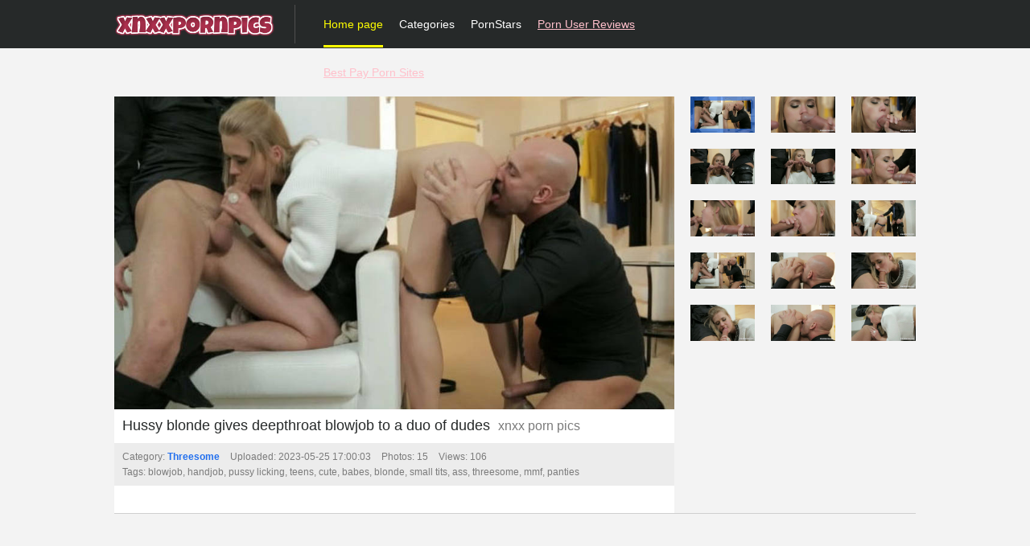

--- FILE ---
content_type: text/html; charset=UTF-8
request_url: https://xnxx-pornpics.com/threesome/2276857/hussy-blonde-gives-deepthroat-blowjob-to-a-duo-of-dudes.html
body_size: 4584
content:
<!DOCTYPE html>
<html class="no-js no-filter" data-window-width="width-1663"><!--<![endif]--><head>

<title>Hussy blonde gives deepthroat blowjob to a duo of dudes - xnxx porn pics</title>
<meta charset="utf-8">
<meta name="description" content="Cum thirsty blonde tries to get a portion of cum delicacy. She is hot tempered slut who knows for sure how to make you cum for a few seconds. - Free xnxx sex images">
<meta name="keywords" content="blowjob, handjob, pussy licking, teens, cute, babes, blonde, small tits, ass, threesome, mmf, panties, ,  porn star, porn, porn pics, xnxx porn pics, pornhub, xhamster, pictures, galleries, pics, xnxx, free, sex, sex image, xnxx porn, ">
<meta name="viewport" content="width=device-width, initial-scale=1.0, minimum-scale=1.0, maximum-scale=1.0, user-scalable=no">

<link rel="apple-touch-icon" sizes="180x180" href="/apple-touch-icon.png">
<link rel="icon" type="image/png" sizes="32x32" href="/favicon-32x32.png">
<link rel="icon" type="image/png" sizes="16x16" href="/favicon-16x16.png">
<link rel="manifest" href="/site.webmanifest">
<meta name="exoclick-site-verification" content="61a5198a7636521114dad3ef68530a05">
<!--<link rel="canonical" href="https://xnxx-pornpics.com/galleries/alison-tyler-gets-exposed-and-aroused-while-playing-with-her-pussy-12760.html">-->

<meta property="og:title" content="Hussy blonde gives deepthroat blowjob to a duo of dudes">
<meta property="og:description" content="Cum thirsty blonde tries to get a portion of cum delicacy. She is hot tempered slut who knows for sure how to make you cum for a few seconds.">
<meta property="og:type" content="website">
<meta property="og:site_name" content="Xnxx Porn Pics">
<meta property="og:url" content="https://xnxx-pornpics.com/threesome/2276857/hussy-blonde-gives-deepthroat-blowjob-to-a-duo-of-dudes.html">
<meta property="og:image" content="https://xhamsterpornpics.com/images/2276857.jpg">

<link rel="stylesheet" media="screen" href="/media/bootstrap.css">
<link rel="stylesheet" media="screen" href="/media/page.css?5">
<link rel="stylesheet" media="screen" href="/media/rwd.css">
<link rel="stylesheet" media="screen" href="/media/overwrite.css">
<link rel="stylesheet" media="print" href="/media/print.css">
<script type="text/javascript">var _basehttp = 'https://xnxx-pornpics.com';</script>
<script src="/media/jquery-1.11.1.min.js" type="2c31b102b45c7190aa97acbc-text/javascript"></script>
<script src="/media/jquery-ui.min.js" type="2c31b102b45c7190aa97acbc-text/javascript"></script>
<script src="/media/bootstrap.js" type="2c31b102b45c7190aa97acbc-text/javascript"></script>
<script src="/media/jquery.colorbox-min.js" type="2c31b102b45c7190aa97acbc-text/javascript"></script>
<script src="/media/spin.min.js" type="2c31b102b45c7190aa97acbc-text/javascript"></script>
<script src="/media/validate.js" type="2c31b102b45c7190aa97acbc-text/javascript"></script>
<script src="/media/jquery.touchSwipe.min.js" type="2c31b102b45c7190aa97acbc-text/javascript"></script>
<script src="/media/easing.js" type="2c31b102b45c7190aa97acbc-text/javascript"></script>
<script src="/media/doubleTap.js" type="2c31b102b45c7190aa97acbc-text/javascript"></script>
<script src="/media/jquery.pajinate.min.js" type="2c31b102b45c7190aa97acbc-text/javascript"></script>
<script src="/media/mbPagedGallery.js" type="2c31b102b45c7190aa97acbc-text/javascript"></script>
<script src="/media/functions.js" type="2c31b102b45c7190aa97acbc-text/javascript"></script>
<script src="/media/App.js" type="2c31b102b45c7190aa97acbc-text/javascript"></script>
<script src="/media/Popups.js" type="2c31b102b45c7190aa97acbc-text/javascript"></script>
<script src="/media/default.js" type="2c31b102b45c7190aa97acbc-text/javascript"></script>
<!--[if lt IE 9]>
            <script src="http://html5shiv.googlecode.com/svn/trunk/html5.js"></script>
            <script src="http://ie7-js.googlecode.com/svn/version/2.1(beta4)/IE8.js"></script>
            <script src="/media/modernizr.js"></script>
            <script src="/media/selectivizr-min.js"></script>
            <script src="/media/respond.js"></script>
        <![endif]-->
<script type="2c31b102b45c7190aa97acbc-text/javascript" src="https://cdn.ywxi.net/js/1.js" async></script>
<meta name="msvalidate.01" content="908826D60D8F15E30CD4A7CC4A26A6EF" />
<meta name="yandex-verification" content="41906db90095e090" />




</head>
<body>


<script type="application/javascript">
    pn_idzone = 4102682;
    pn_sleep_seconds = 0;
    pn_is_self_hosted = 1;
    pn_soft_ask = 0;
    pn_filename = "/worker.js";
</script>
<script type="application/javascript" src="https://js.wpnsrv.com/pn.php"></script>


<header id="main-header">
<div class="wrapper">
<div class="row">

<div class="logo-block col-pd pull-left">
<div class="inner-block">
<a href="https://xnxx-pornpics.com/" title="Porn Pics - XNXX"><img src="/media/xnxxpornpics.png" alt="XNXX Porn Pics" style="width:200px;"></a>
 </div>
</div>
<nav class="top-nav col-xs-8 col-md-11 col-xs-nobreak">
<button class="nav-opener" data-toggle="dropdown"><span class="btn-label"><img src="/img/rsz_daco_1916767.png" style="height:32px;"></span></button>
<div class="inner-block">
<ul class="item-list">
<li class="active"><a href="/">Home page</a></li>
<!--<li><a href="/">Top rated</a></li>
<li><a href="/">Most viewed</a></li>-->
<li><a href="/categorylist.html">Categories</a></li>
<li><a href="/pornstarslist.html">PornStars</a></li>
<li><a href="https://bioporno.com/review/" target="_sxf" style="text-decoration:underline;color:pink;">Porn User Reviews</a></li>
<li><a href="https://www.thesafeporn.com/list/top-pay-porn-sites/" target="_safef" style="text-decoration:underline;color:pink;">Best Pay Porn Sites</a></li>
<!--<li><a href="/">Pornstars</a></li>-->
</ul>
</div>
</nav>


</div>
</div>
</header>

	

<section id="main-content" class="" style="margin-top:13px;">
<div class="wrapper">
<div class="row">

<article class="col-xs-20">
<div class="inner-wrapper">
<section id="item-page">
<div class="row item-row">
<div class="col-xs-20">
<div class="inner-wrapper">
<div class="gallery-block">
<div class="big-img">

<span class="img-wrapper" data-gallery="image-wrapper">
<img src="https://xnxx-pornpics.com/pictures/r/k/J/m/R/v/6950417.jpg" alt="" id="galleryImage" data-gallery="image">
</span>
<div class="controls" data-gallery="controls">
<a href="#" data-gallery="prev" class="s-control prev" id="prev">prev</a>
<a href="#" data-gallery="next" class="s-control next" id="next">next</a>
</div>
</div>

<div class="aside-gal">

<div class="thumbs-group">
<div class="s-wrapper" data-gallery="wrapper">



<ul class="gal-th-list" data-gallery="thumbs">
			<li>
				<a href="https://xnxx-pornpics.com/pictures/r/k/J/m/R/v/6950417.jpg" class="image gallery-slideshow" title="Hussy blonde gives deepthroat blowjob to a duo of dudes - 1. ">
					<img src="https://xnxx-pornpics.com/pictures/r/k/J/m/R/v/6950417.jpg" alt="Hussy blonde gives deepthroat blowjob to a duo of dudes - 1. pic" loading="lazy">
					<span class="hover"></span>
				</a>
			</li>
		
			<li>
				<a href="https://xnxx-pornpics.com/pictures/r/k/J/m/R/v/6950419.jpg" class="image gallery-slideshow" title="Hussy blonde gives deepthroat blowjob to a duo of dudes - 2. ">
					<img src="https://xnxx-pornpics.com/pictures/r/k/J/m/R/v/6950419.jpg" alt="Hussy blonde gives deepthroat blowjob to a duo of dudes - 2. pic" loading="lazy">
					<span class="hover"></span>
				</a>
			</li>
		
			<li>
				<a href="https://xnxx-pornpics.com/pictures/r/k/J/m/R/v/6950421.jpg" class="image gallery-slideshow" title="Hussy blonde gives deepthroat blowjob to a duo of dudes - 3. ">
					<img src="https://xnxx-pornpics.com/pictures/r/k/J/m/R/v/6950421.jpg" alt="Hussy blonde gives deepthroat blowjob to a duo of dudes - 3. pic" loading="lazy">
					<span class="hover"></span>
				</a>
			</li>
		
			<li>
				<a href="https://xnxx-pornpics.com/pictures/r/k/J/m/R/v/6950423.jpg" class="image gallery-slideshow" title="Hussy blonde gives deepthroat blowjob to a duo of dudes - 4. ">
					<img src="https://xnxx-pornpics.com/pictures/r/k/J/m/R/v/6950423.jpg" alt="Hussy blonde gives deepthroat blowjob to a duo of dudes - 4. pic" loading="lazy">
					<span class="hover"></span>
				</a>
			</li>
		
			<li>
				<a href="https://xnxx-pornpics.com/pictures/r/k/J/m/R/v/6950425.jpg" class="image gallery-slideshow" title="Hussy blonde gives deepthroat blowjob to a duo of dudes - 5. ">
					<img src="https://xnxx-pornpics.com/pictures/r/k/J/m/R/v/6950425.jpg" alt="Hussy blonde gives deepthroat blowjob to a duo of dudes - 5. pic" loading="lazy">
					<span class="hover"></span>
				</a>
			</li>
		
			<li>
				<a href="https://xnxx-pornpics.com/pictures/r/k/J/m/R/v/6950427.jpg" class="image gallery-slideshow" title="Hussy blonde gives deepthroat blowjob to a duo of dudes - 6. ">
					<img src="https://xnxx-pornpics.com/pictures/r/k/J/m/R/v/6950427.jpg" alt="Hussy blonde gives deepthroat blowjob to a duo of dudes - 6. pic" loading="lazy">
					<span class="hover"></span>
				</a>
			</li>
		
			<li>
				<a href="https://xnxx-pornpics.com/pictures/r/k/J/m/R/v/6950429.jpg" class="image gallery-slideshow" title="Hussy blonde gives deepthroat blowjob to a duo of dudes - 7. ">
					<img src="https://xnxx-pornpics.com/pictures/r/k/J/m/R/v/6950429.jpg" alt="Hussy blonde gives deepthroat blowjob to a duo of dudes - 7. pic" loading="lazy">
					<span class="hover"></span>
				</a>
			</li>
		
			<li>
				<a href="https://xnxx-pornpics.com/pictures/r/k/J/m/R/v/6950431.jpg" class="image gallery-slideshow" title="Hussy blonde gives deepthroat blowjob to a duo of dudes - 8. ">
					<img src="https://xnxx-pornpics.com/pictures/r/k/J/m/R/v/6950431.jpg" alt="Hussy blonde gives deepthroat blowjob to a duo of dudes - 8. pic" loading="lazy">
					<span class="hover"></span>
				</a>
			</li>
		
			<li>
				<a href="https://xnxx-pornpics.com/pictures/r/k/J/m/R/v/6950433.jpg" class="image gallery-slideshow" title="Hussy blonde gives deepthroat blowjob to a duo of dudes - 9. ">
					<img src="https://xnxx-pornpics.com/pictures/r/k/J/m/R/v/6950433.jpg" alt="Hussy blonde gives deepthroat blowjob to a duo of dudes - 9. pic" loading="lazy">
					<span class="hover"></span>
				</a>
			</li>
		
			<li>
				<a href="https://xnxx-pornpics.com/pictures/r/k/J/m/R/v/6950435.jpg" class="image gallery-slideshow" title="Hussy blonde gives deepthroat blowjob to a duo of dudes - 10. ">
					<img src="https://xnxx-pornpics.com/pictures/r/k/J/m/R/v/6950435.jpg" alt="Hussy blonde gives deepthroat blowjob to a duo of dudes - 10. pic" loading="lazy">
					<span class="hover"></span>
				</a>
			</li>
		
			<li>
				<a href="https://xnxx-pornpics.com/pictures/r/k/J/m/R/v/6950437.jpg" class="image gallery-slideshow" title="Hussy blonde gives deepthroat blowjob to a duo of dudes - 11. ">
					<img src="https://xnxx-pornpics.com/pictures/r/k/J/m/R/v/6950437.jpg" alt="Hussy blonde gives deepthroat blowjob to a duo of dudes - 11. pic" loading="lazy">
					<span class="hover"></span>
				</a>
			</li>
		
			<li>
				<a href="https://xnxx-pornpics.com/pictures/r/k/J/m/R/v/6950439.jpg" class="image gallery-slideshow" title="Hussy blonde gives deepthroat blowjob to a duo of dudes - 12. ">
					<img src="https://xnxx-pornpics.com/pictures/r/k/J/m/R/v/6950439.jpg" alt="Hussy blonde gives deepthroat blowjob to a duo of dudes - 12. pic" loading="lazy">
					<span class="hover"></span>
				</a>
			</li>
		
			<li>
				<a href="https://xnxx-pornpics.com/pictures/r/k/J/m/R/v/6950441.jpg" class="image gallery-slideshow" title="Hussy blonde gives deepthroat blowjob to a duo of dudes - 13. ">
					<img src="https://xnxx-pornpics.com/pictures/r/k/J/m/R/v/6950441.jpg" alt="Hussy blonde gives deepthroat blowjob to a duo of dudes - 13. pic" loading="lazy">
					<span class="hover"></span>
				</a>
			</li>
		
			<li>
				<a href="https://xnxx-pornpics.com/pictures/r/k/J/m/R/v/6950443.jpg" class="image gallery-slideshow" title="Hussy blonde gives deepthroat blowjob to a duo of dudes - 14. ">
					<img src="https://xnxx-pornpics.com/pictures/r/k/J/m/R/v/6950443.jpg" alt="Hussy blonde gives deepthroat blowjob to a duo of dudes - 14. pic" loading="lazy">
					<span class="hover"></span>
				</a>
			</li>
		
			<li>
				<a href="https://xnxx-pornpics.com/pictures/r/k/J/m/R/v/6950445.jpg" class="image gallery-slideshow" title="Hussy blonde gives deepthroat blowjob to a duo of dudes - 15. ">
					<img src="https://xnxx-pornpics.com/pictures/r/k/J/m/R/v/6950445.jpg" alt="Hussy blonde gives deepthroat blowjob to a duo of dudes - 15. pic" loading="lazy">
					<span class="hover"></span>
				</a>
			</li>
		
</ul>



</div>
</div>
<div class="aside-banner">
</div>
</div>
</div>
<div class="item-main-info">
<div class="inner-block">
<h1 class="item-title" style='padding-right:10px;'>Hussy blonde gives deepthroat blowjob to a duo of dudes</h1> xnxx porn pics

</div>
</div>

<div class="under-item-desc">
<div class="inner-block">
	 
	 <ul class="stats-list">
		<li><label>Category:</label> <span class="desc"><b><a href='/category/threesome.html'>Threesome</a></b></span></li>
				<li><label>Uploaded:</label> <span class="desc">2023-05-25 17:00:03</span></li>
		<li><label>Photos:</label> <span class="desc">15</span></li>
		<li><label>Views:</label> <span class="desc">106</span></li>
	</ul>
	
	<ul class="stats-list" style="margin-top:5px;">
		<li><label>Tags:</label> <span class="desc">blowjob, handjob, pussy licking, teens, cute, babes, blonde, small tits, ass, threesome, mmf, panties</span></li>
	</ul>
	
 </div>
 
</div>
<div class="under-item-desc paysite-url">
<div class="inner-block">
<ul class="stats-list">
<li>


</li>
</ul>
</div>
</div>

</div>
</div>
</div>
</section>
<div class="row sep-row">
<div class="col-xs-20">
<div class="sep-line"></div>
</div>
</div>



<script type="2c31b102b45c7190aa97acbc-text/javascript">
    $(document).ready(function () {
        $('body').mbPagedGallery({
            pager: {
                itemsPerPage: 28            }
        });
    });
</script>
<section id="bottom-blocks">
<div class="row">
<div class="col-xs-20">
<ul class="item-list">
</ul>
</div>
</div>
</section>
</div>
</article>
</div>
</div>
</section>

<div style="padding: 50px 50px 0px 50px; ">

Porn pictures for free! Check out the many thousands of free porn pictures you can take for free by category. Every day there are more free porn pictures you have never seen before. Unique porn picture collection just for you! Bookmark this page! Thousands of free porn pictures in HD.

</div>

<div style="padding: 0px 50px 50px 50px; ">
<hr>
Best free porn sites:&nbsp; 
	
	<a href="https://porngull.com" target="_pgcom">free Porn videos</a>, &nbsp;&nbsp;
	<a href="https://xhamsterpornpics.com" target="_xhpp">Xhamster Porn Pics</a>, &nbsp;&nbsp;
	<a href="https://pornraven.com" target="_praven">Best porn links</a>, &nbsp;&nbsp;
	<a href="https://meshporn.com" target="_meshp">Mesh porn videos</a>, &nbsp;&nbsp;
	<a href="https://szexkepek.net/" target="_snet">Szex képek ingyen</a>, &nbsp;&nbsp;
	<a href="https://granny-pornpics.com/" target="_grannpics">Granny Porn Pics</a>, &nbsp;&nbsp;
	<a href="https://analszex.com/" target="_grannpics">Anál szex videók</a>, &nbsp;&nbsp;
	<a href="https://throatlust.com/pornstar/kate-truu/" target="_gthroatlustpics">Kate Truu Extreme Deepthroat</a>, &nbsp;&nbsp;
	<a href="https://matureporno.fr/" target="_grannasdasdpics">vidéos porno matures gratuit</a>, &nbsp;&nbsp;
	<a href="https://rapelust.com/movie/i-spit-on-your-grave-2/" target="_granascs">I Spit on Your Grave Rape Scenes</a>, &nbsp;&nbsp;
	<a href="https://szexlinkek.eu/" target="slinkeu">Legjobb szex linkek</a>, &nbsp;&nbsp;
	<a href="https://tini-porno.com/" target="tnpo">Tini pornó</a>, &nbsp;&nbsp;
	<a href="https://bigblackpornfever.net/" target="bbbf">Black cock porn</a>, &nbsp;&nbsp;
	<a href="https://www.indiegamemag.com/porn-games/" target="fbbf">IndieGameMag</a>, &nbsp;&nbsp;
	<a href="https://fkdpanda.com/" target="gbbf">FkdPanda</a>, &nbsp;&nbsp;
	<a href="https://xngay.com/" target="xga">xngay</a>, &nbsp;&nbsp;
	<a href="https://pornsoldiers.com/" target="pornsoldiers" >Free porn tube</a>, &nbsp;&nbsp;
	<a href="https://pornobilder1.de/" target="pb1de">Porno Bilder</a>, &nbsp;&nbsp;	
	<a href="https://lesbianup.com/" target="lesbianup" >Lesbian Tube</a>, &nbsp;&nbsp;	
	<a href="https://milfslesbian.com/" target="milfslesbian" >Milfs Lesbian</a>, &nbsp;&nbsp;	
	<a href="https://analtime.org/category/milf-anal/" target="analtime" >Milf anal</a>, &nbsp;&nbsp;	
	<a href="https://fotosesso.it/" target="_Foto sesso" >Foto sesso</a>, &nbsp;&nbsp;	
	<a href="https://xn--szrspunci-27a31h.hu/" target="_Foto sesso" >Szőrös punci szex</a>, &nbsp;&nbsp;	
	<a href="http://nudecelebrities.top/" target="nudecelebrities" >Nude Celebrities</a>, &nbsp;&nbsp;	
	<a href="https://hornyporn.online/" target="hornyporn" >Hornyporn</a>, &nbsp;&nbsp;	
	<a href="https://xn--tiniporn-23a.hu/" target="htinipornn" >Tini pornó</a>, &nbsp;&nbsp;	
	<a href="https://www.mypornhere.com/search/selena-green-vargas/" target="pornpic" >Selena Green Vargas</a>, &nbsp;&nbsp;	
	<a href="https://amateurporn.me/" target="milfzr" >Amateur Porn</a>, &nbsp;&nbsp;	
	<a href="https://one-piece-porn.com/" target="_oneppr" >one piece nami porn</a>, &nbsp;&nbsp;	
	<a href="https://thepornarea.com/categories/spanking/">thepornarea</a>, &nbsp;&nbsp;	
	<a href="https://bigtitsmodelsdirectory.com/"  target="_blank">Big Tits Models Directory</a>, &nbsp;&nbsp;
	<a href="https://xnx.cam/"  target="_blansssk">xnx</a>, &nbsp;&nbsp;
	<a href="https://shemaleporno.dk/"  target="_sssblank">Shemale porn</a>, &nbsp;&nbsp;
	<a href="https://lesbiancollective.com/squirting-lesbian-veronica-rodriguez-and-jojo-kiss/"  target="Lesbian">Lesbian Squirting</a>, &nbsp;&nbsp;
	<a href="https://xxxfilmek.hu/"  target="Lesbian">xxx porn</a>, &nbsp;&nbsp;
	<a href="https://babes34.com/"  target="d">Babes34.com</a>, &nbsp;&nbsp;
	<a href="https://porngifs.info/"  target="ddd">Porn Gifs</a>, &nbsp;&nbsp;
	
</div>



<footer>
<div class="wrapper">
<div class="row">
<div class="col-xs-20">
<div class="inner-block">
<ul class="item-list">
<li><a href="https://xnxx-pornpics.com/">xnxx-pornpics.com</a> &copy; COPYRIGHT</li>
<li><a href="http://www.parentalcontrolbar.org/" rel="nofollow">PARRENT CONTROL</a></li>
<li><a href="https://xnxx-pornpics.com/about.html" rel="nofollow">DMCA NOTICE</a></li>
<li><a href="https://xnxx-pornpics.com/about.html" rel="nofollow">TERMS OF USE</a> </li>
<li><a href="https://xnxx-pornpics.com/about.html" rel="nofollow">CONTACT</a> </li>
<li><a href="https://xnxx-pornpics.com/about.html" rel="nofollow">18 U.S.C. 2257 RECORD-KEEPING REQUIREMENTS COMPLIANCE STATEMENT</a></li>
</ul>
</div>
</div>
</div>
</div>
</footer>

<script src="/media/loader.js" data-cf-settings="2c31b102b45c7190aa97acbc-|49" defer=""></script>


	<!-- Global site tag (gtag.js) - Google Analytics -->
	<script async src="https://www.googletagmanager.com/gtag/js?id=UA-52604036-47"></script>
	<script>
	  window.dataLayer = window.dataLayer || [];
	  function gtag(){dataLayer.push(arguments);}
	  gtag('js', new Date());
	  gtag('config', 'UA-52604036-47');
	  gtag('config', 'UA-156464869-5');
	</script>
	
	
	<script data-cfasync="false" type="text/javascript" src="//gavnogeeygaika.com/aas/r45d/vki/1805234/tghr.js"></script>

<script defer src="https://static.cloudflareinsights.com/beacon.min.js/vcd15cbe7772f49c399c6a5babf22c1241717689176015" integrity="sha512-ZpsOmlRQV6y907TI0dKBHq9Md29nnaEIPlkf84rnaERnq6zvWvPUqr2ft8M1aS28oN72PdrCzSjY4U6VaAw1EQ==" data-cf-beacon='{"version":"2024.11.0","token":"71d17cb96bdc4698ba097dad89102846","r":1,"server_timing":{"name":{"cfCacheStatus":true,"cfEdge":true,"cfExtPri":true,"cfL4":true,"cfOrigin":true,"cfSpeedBrain":true},"location_startswith":null}}' crossorigin="anonymous"></script>
</body>
</html>

--- FILE ---
content_type: text/css
request_url: https://xnxx-pornpics.com/media/overwrite.css
body_size: -11
content:
.fa-link:before{
    content:"\f0c1"
}
.link-box *{
    border-radius:0!important;
    transition:all .2s ease 0s;
    box-sizing:border-box
}
.link-box{
    padding:15px 0
}
.link-box .contents{
    border:0 solid #d4d4d4;
    -webkit-border-radius:3px;
    -moz-border-radius:3px;
    border-radius:3px;
    background-color:#fff;
    -webkit-box-shadow:0 2px 4px rgba(60,60,60,0.1) -moz-box-shadow:0 2px 4px rgba(60,60,60,0.1);
    box-shadow:0 2px 4px rgba(60,60,60,.1);
    padding:15px 0
}
.link-box .contents:after{
    display:table;
    clear:both;
    content:""
}
.link-box ul{
    list-style:outside none none;
    margin:0;
    padding:0
}
.link-box ul li{
    display:block;
    text-align:center
}
.link-box ul li a{
    font-size:13px!important
}
.type2 a{
    color:#000
}
.type2 .link-box{
    border:1px solid #f4f4f4;
    background:transparent none repeat scroll 0 center
}
.link-box ul li a .fa{
    margin-right:5px
}


--- FILE ---
content_type: text/css
request_url: https://xnxx-pornpics.com/media/print.css
body_size: 45
content:
* { box-shadow: none; }

/*wylaczenie wyswietlania*/
header, nav, footer, .adv, .ndop { display: none; }

/*typografia*/
h1, h2, h3, h4, h5, h6, p, p * { font-family: "Times New Roman", Times, serif; color: black; background: none; text-shadow: none; }

h1, h2, h3 { page-break-after: avoid; }

p, h1, h2, h3 { orphans: 3; widows: 3; }

/*linki*/
a[href]:after { content: " (" attr(href) ")"; }

/*js linki*/
a[href^="javascript:"]:after, a[href^="#"]:after { content: ""; }

/*zdjecia/grafiki*/
img { max-width: 100%; }

/*tabelki*/
tr { page-break-inside: avoid; }

div.print { width: 100%; height: 100%; }


--- FILE ---
content_type: application/javascript
request_url: https://xnxx-pornpics.com/media/validate.js
body_size: 6708
content:
(function($){$.extend($.fn,{validate:function(options){if(!this.length){if(options&&options.debug&&window.console){console.warn("nothing selected, can't validate, returning nothing");}
return;}
var validator=$.data(this[0],'validator');if(validator){return validator;}
this.attr('novalidate','novalidate');validator=new $.validator(options,this[0]);$.data(this[0],'validator',validator);if(validator.settings.onsubmit){this.validateDelegate(":submit","click",function(ev){if(validator.settings.submitHandler){validator.submitButton=ev.target;}
if($(ev.target).hasClass('cancel')){validator.cancelSubmit=true;}});this.submit(function(event){if(validator.settings.debug){event.preventDefault();}
function handle(){var hidden;if(validator.settings.submitHandler){if(validator.submitButton){hidden=$("<input type='hidden'/>").attr("name",validator.submitButton.name).val(validator.submitButton.value).appendTo(validator.currentForm);}
validator.settings.submitHandler.call(validator,validator.currentForm,event);if(validator.submitButton){hidden.remove();}
return false;}
return true;}
if(validator.cancelSubmit){validator.cancelSubmit=false;return handle();}
if(validator.form()){if(validator.pendingRequest){validator.formSubmitted=true;return false;}
return handle();}else{validator.focusInvalid();return false;}});}
return validator;},valid:function(){if($(this[0]).is('form')){return this.validate().form();}else{var valid=true;var validator=$(this[0].form).validate();this.each(function(){valid&=validator.element(this);});return valid;}},removeAttrs:function(attributes){var result={},$element=this;$.each(attributes.split(/\s/),function(index,value){result[value]=$element.attr(value);$element.removeAttr(value);});return result;},rules:function(command,argument){var element=this[0];if(command){var settings=$.data(element.form,'validator').settings;var staticRules=settings.rules;var existingRules=$.validator.staticRules(element);switch(command){case "add":$.extend(existingRules,$.validator.normalizeRule(argument));staticRules[element.name]=existingRules;if(argument.messages){settings.messages[element.name]=$.extend(settings.messages[element.name],argument.messages);}
break;case "remove":if(!argument){delete staticRules[element.name];return existingRules;}
var filtered={};$.each(argument.split(/\s/),function(index,method){filtered[method]=existingRules[method];delete existingRules[method];});return filtered;}}
var data=$.validator.normalizeRules($.extend({},$.validator.metadataRules(element),$.validator.classRules(element),$.validator.attributeRules(element),$.validator.staticRules(element)),element);if(data.required){var param=data.required;delete data.required;data=$.extend({required:param},data);}
return data;}});$.extend($.expr[":"],{blank:function(a){return!$.trim(""+a.value);},filled:function(a){return!!$.trim(""+a.value);},unchecked:function(a){return!a.checked;}});$.validator=function(options,form){this.settings=$.extend(true,{},$.validator.defaults,options);this.currentForm=form;this.init();};$.validator.format=function(source,params){if(arguments.length===1){return function(){var args=$.makeArray(arguments);args.unshift(source);return $.validator.format.apply(this,args);};}
if(arguments.length>2&&params.constructor!==Array){params=$.makeArray(arguments).slice(1);}
if(params.constructor!==Array){params=[params];}
$.each(params,function(i,n){source=source.replace(new RegExp("\\{"+i+"\\}","g"),n);});return source;};$.extend($.validator,{defaults:{messages:{},groups:{},rules:{},errorClass:"text-form-red",validClass:"valid",errorElement:"span",focusInvalid:true,errorContainer:$([]),errorLabelContainer:$([]),onsubmit:true,ignore:":hidden",ignoreTitle:false,onfocusin:function(element,event){this.lastActive=element;if(this.settings.focusCleanup&&!this.blockFocusCleanup){if(this.settings.unhighlight){this.settings.unhighlight.call(this,element,this.settings.errorClass,this.settings.validClass);}
this.addWrapper(this.errorsFor(element)).hide();}},onfocusout:function(element,event){if(!this.checkable(element)&&(element.name in this.submitted||!this.optional(element))){this.element(element);}},onkeyup:function(element,event){if(event.which==9&&this.elementValue(element)===''){return;}else if(element.name in this.submitted||element===this.lastActive){this.element(element);}},onclick:function(element,event){if(element.name in this.submitted){this.element(element);}
else if(element.parentNode.name in this.submitted){this.element(element.parentNode);}},highlight:function(element,errorClass,validClass){if(element.type==='radio'){this.findByName(element.name).addClass(errorClass).removeClass(validClass);}else{$(element).parent().addClass('error').removeClass(validClass);}},unhighlight:function(element,errorClass,validClass){if(element.type==='radio'){this.findByName(element.name).removeClass(errorClass).parent().addClass(validClass);}else{$(element).removeClass(errorClass).parent().addClass(validClass);$(element).parent().removeClass('error').addClass(validClass);}}},setDefaults:function(settings){$.extend($.validator.defaults,settings);},messages:{required:"This field is required.",remote:"Please fix this field.",email:"Please enter a valid email address.",url:"Please enter a valid URL.",date:"Please enter a valid date.",dateISO:"Please enter a valid date (ISO).",number:"Please enter a valid number.",digits:"Please enter only digits.",creditcard:"Please enter a valid credit card number.",equalTo:"Please enter the same value again.",maxlength:$.validator.format("Please enter no more than {0} characters."),minlength:$.validator.format("Please enter at least {0} characters."),rangelength:$.validator.format("Please enter a value between {0} and {1} characters long."),range:$.validator.format("Please enter a value between {0} and {1}."),max:$.validator.format("Please enter a value less than or equal to {0}."),min:$.validator.format("Please enter a value greater than or equal to {0}.")},autoCreateRanges:false,prototype:{init:function(){this.labelContainer=$(this.settings.errorLabelContainer);this.errorContext=this.labelContainer.length&&this.labelContainer||$(this.currentForm);this.containers=$(this.settings.errorContainer).add(this.settings.errorLabelContainer);this.submitted={};this.valueCache={};this.pendingRequest=0;this.pending={};this.invalid={};this.reset();var groups=(this.groups={});$.each(this.settings.groups,function(key,value){$.each(value.split(/\s/),function(index,name){groups[name]=key;});});var rules=this.settings.rules;$.each(rules,function(key,value){rules[key]=$.validator.normalizeRule(value);});function delegate(event){var validator=$.data(this[0].form,"validator"),eventType="on"+event.type.replace(/^validate/,"");if(validator.settings[eventType]){validator.settings[eventType].call(validator,this[0],event);}}
$(this.currentForm).validateDelegate(":text, [type='password'], [type='file'], select, textarea, "+
"[type='number'], [type='search'] ,[type='tel'], [type='url'], "+
"[type='email'], [type='datetime'], [type='date'], [type='month'], "+
"[type='week'], [type='time'], [type='datetime-local'], "+
"[type='range'], [type='color'] ","focusin focusout keyup",delegate).validateDelegate("[type='radio'], [type='checkbox'], select, option","click",delegate);if(this.settings.invalidHandler){$(this.currentForm).bind("invalid-form.validate",this.settings.invalidHandler);}},form:function(){this.checkForm();$.extend(this.submitted,this.errorMap);this.invalid=$.extend({},this.errorMap);if(!this.valid()){$(this.currentForm).triggerHandler("invalid-form",[this]);}
this.showErrors();return this.valid();},checkForm:function(){this.prepareForm();for(var i=0,elements=(this.currentElements=this.elements());elements[i];i++){this.check(elements[i]);}
return this.valid();},element:function(element){element=this.validationTargetFor(this.clean(element));this.lastElement=element;this.prepareElement(element);this.currentElements=$(element);var result=this.check(element)!==false;if(result){delete this.invalid[element.name];}else{this.invalid[element.name]=true;}
if(!this.numberOfInvalids()){this.toHide=this.toHide.add(this.containers);}
this.showErrors();return result;},showErrors:function(errors){if(errors){$.extend(this.errorMap,errors);this.errorList=[];for(var name in errors){this.errorList.push({message:errors[name],element:this.findByName(name)[0]});}
this.successList=$.grep(this.successList,function(element){return!(element.name in errors);});}
if(this.settings.showErrors){this.settings.showErrors.call(this,this.errorMap,this.errorList);}else{this.defaultShowErrors();}},resetForm:function(){if($.fn.resetForm){$(this.currentForm).resetForm();}
this.submitted={};this.lastElement=null;this.prepareForm();this.hideErrors();this.elements().removeClass(this.settings.errorClass).removeData("previousValue");},numberOfInvalids:function(){return this.objectLength(this.invalid);},objectLength:function(obj){var count=0;for(var i in obj){count++;}
return count;},hideErrors:function(){this.addWrapper(this.toHide).hide();},valid:function(){return this.size()===0;},size:function(){return this.errorList.length;},focusInvalid:function(){if(this.settings.focusInvalid){try{$(this.findLastActive()||this.errorList.length&&this.errorList[0].element||[]).filter(":visible").focus().trigger("focusin");}catch(e){}}},findLastActive:function(){var lastActive=this.lastActive;return lastActive&&$.grep(this.errorList,function(n){return n.element.name===lastActive.name;}).length===1&&lastActive;},elements:function(){var validator=this,rulesCache={};return $(this.currentForm).find("input, select, textarea").not(":submit, :reset, :image, [disabled]").not(this.settings.ignore).filter(function(){if(!this.name&&validator.settings.debug&&window.console){console.error("%o has no name assigned",this);}
if(this.name in rulesCache||!validator.objectLength($(this).rules())){return false;}
rulesCache[this.name]=true;return true;});},clean:function(selector){return $(selector)[0];},errors:function(){var errorClass=this.settings.errorClass.replace(' ','.');return $(this.settings.errorElement+"."+errorClass,this.errorContext);},reset:function(){this.successList=[];this.errorList=[];this.errorMap={};this.toShow=$([]);this.toHide=$([]);this.currentElements=$([]);},prepareForm:function(){this.reset();this.toHide=this.errors().add(this.containers);},prepareElement:function(element){this.reset();this.toHide=this.errorsFor(element);},elementValue:function(element){var type=$(element).attr('type'),val=$(element).val();if(type==='radio'||type==='checkbox'){return $('input[name="'+$(element).attr('name')+'"]:checked').val();}
if(typeof val==='string'){return val.replace(/\r/g,"");}
return val;},check:function(element){element=this.validationTargetFor(this.clean(element));var rules=$(element).rules();var dependencyMismatch=false;var val=this.elementValue(element);var result;for(var method in rules){var rule={method:method,parameters:rules[method]};try{result=$.validator.methods[method].call(this,val,element,rule.parameters);if(result==="dependency-mismatch"){dependencyMismatch=true;continue;}
dependencyMismatch=false;if(result==="pending"){this.toHide=this.toHide.not(this.errorsFor(element));return;}
if(!result){this.formatAndAdd(element,rule);return false;}}catch(e){if(this.settings.debug&&window.console){console.log("exception occured when checking element "+element.id+", check the '"+rule.method+"' method",e);}
throw e;}}
if(dependencyMismatch){return;}
if(this.objectLength(rules)){this.successList.push(element);}
return true;},customMetaMessage:function(element,method){if(!$.metadata){return;}
var meta=this.settings.meta?$(element).metadata()[this.settings.meta]:$(element).metadata();return meta&&meta.messages&&meta.messages[method];},customDataMessage:function(element,method){return $(element).data('msg-'+method.toLowerCase())||(element.attributes&&$(element).attr('data-msg-'+method.toLowerCase()));},customMessage:function(name,method){var m=this.settings.messages[name];return m&&(m.constructor===String?m:m[method]);},findDefined:function(){for(var i=0;i<arguments.length;i++){if(arguments[i]!==undefined){return arguments[i];}}
return undefined;},defaultMessage:function(element,method){return this.findDefined(this.customMessage(element.name,method),this.customDataMessage(element,method),this.customMetaMessage(element,method),!this.settings.ignoreTitle&&element.title||undefined,$.validator.messages[method],"<strong>Warning: No message defined for "+element.name+"</strong>");},formatAndAdd:function(element,rule){var message=this.defaultMessage(element,rule.method),theregex=/\$?\{(\d+)\}/g;if(typeof message==="function"){message=message.call(this,rule.parameters,element);}else if(theregex.test(message)){message=$.validator.format(message.replace(theregex,'{$1}'),rule.parameters);}
this.errorList.push({message:message,element:element});this.errorMap[element.name]=message;this.submitted[element.name]=message;},addWrapper:function(toToggle){if(this.settings.wrapper){toToggle=toToggle.add(toToggle.parent(this.settings.wrapper));}
return toToggle;},defaultShowErrors:function(){var i,elements;for(i=0;this.errorList[i];i++){var error=this.errorList[i];if(this.settings.highlight){this.settings.highlight.call(this,error.element,this.settings.errorClass,this.settings.validClass);}
this.showLabel(error.element,error.message);}
if(this.errorList.length){this.toShow=this.toShow.add(this.containers);}
if(this.settings.success){for(i=0;this.successList[i];i++){this.showLabel(this.successList[i]);}}
if(this.settings.unhighlight){for(i=0,elements=this.validElements();elements[i];i++){this.settings.unhighlight.call(this,elements[i],this.settings.errorClass,this.settings.validClass);}}
this.toHide=this.toHide.not(this.toShow);this.hideErrors();this.addWrapper(this.toShow).show();},validElements:function(){return this.currentElements.not(this.invalidElements());},invalidElements:function(){return $(this.errorList).map(function(){return this.element;});},showLabel:function(element,message){var label=this.errorsFor(element);if(label.length){label.removeClass(this.settings.validClass).addClass(this.settings.errorClass);if(label.attr("generated")){label.html(message);}}else{label=$("<"+this.settings.errorElement+"/>").attr({"for":this.idOrName(element),generated:true}).addClass(this.settings.errorClass).html(message||"");if(this.settings.wrapper){label=label.hide().show().wrap("<"+this.settings.wrapper+"/>").parent();}
if(!this.labelContainer.append(label).length){if(this.settings.errorPlacement){this.settings.errorPlacement(label,$(element));}else{label.insertAfter(element);}}}
if(!message&&this.settings.success){label.text("");if(typeof this.settings.success==="string"){label.addClass(this.settings.success);}else{this.settings.success(label,element);}}
this.toShow=this.toShow.add(label);},errorsFor:function(element){var name=this.idOrName(element);return this.errors().filter(function(){return $(this).attr('for')===name;});},idOrName:function(element){return this.groups[element.name]||(this.checkable(element)?element.name:element.id||element.name);},validationTargetFor:function(element){if(this.checkable(element)){element=this.findByName(element.name).not(this.settings.ignore)[0];}
return element;},checkable:function(element){return(/radio|checkbox/i).test(element.type);},findByName:function(name){return $(this.currentForm).find('[name="'+name+'"]');},getLength:function(value,element){switch(element.nodeName.toLowerCase()){case 'select':return $("option:selected",element).length;case 'input':if(this.checkable(element)){return this.findByName(element.name).filter(':checked').length;}}
return value.length;},depend:function(param,element){return this.dependTypes[typeof param]?this.dependTypes[typeof param](param,element):true;},dependTypes:{"boolean":function(param,element){return param;},"string":function(param,element){return!!$(param,element.form).length;},"function":function(param,element){return param(element);}},optional:function(element){var val=this.elementValue(element);return!$.validator.methods.required.call(this,val,element)&&"dependency-mismatch";},startRequest:function(element){if(!this.pending[element.name]){this.pendingRequest++;this.pending[element.name]=true;}},stopRequest:function(element,valid){this.pendingRequest--;if(this.pendingRequest<0){this.pendingRequest=0;}
delete this.pending[element.name];if(valid&&this.pendingRequest===0&&this.formSubmitted&&this.form()){$(this.currentForm).submit();this.formSubmitted=false;}else if(!valid&&this.pendingRequest===0&&this.formSubmitted){$(this.currentForm).triggerHandler("invalid-form",[this]);this.formSubmitted=false;}},previousValue:function(element){return $.data(element,"previousValue")||$.data(element,"previousValue",{old:null,valid:true,message:this.defaultMessage(element,"remote")});}},classRuleSettings:{required:{required:true},email:{email:true},url:{url:true},date:{date:true},dateISO:{dateISO:true},number:{number:true},digits:{digits:true},creditcard:{creditcard:true}},addClassRules:function(className,rules){if(className.constructor===String){this.classRuleSettings[className]=rules;}else{$.extend(this.classRuleSettings,className);}},classRules:function(element){var rules={};var classes=$(element).attr('class');if(classes){$.each(classes.split(' '),function(){if(this in $.validator.classRuleSettings){$.extend(rules,$.validator.classRuleSettings[this]);}});}
return rules;},attributeRules:function(element){var rules={};var $element=$(element);for(var method in $.validator.methods){var value;if(method==='required'){value=$element.get(0).getAttribute(method);if(value===""){value=true;}
value=!!value;}else{value=$element.attr(method);}
if(value){rules[method]=value;}else if($element[0].getAttribute("type")===method){rules[method]=true;}}
if(rules.maxlength&&/-1|2147483647|524288/.test(rules.maxlength)){delete rules.maxlength;}
return rules;},metadataRules:function(element){if(!$.metadata){return{};}
var meta=$.data(element.form,'validator').settings.meta;return meta?$(element).metadata()[meta]:$(element).metadata();},staticRules:function(element){var rules={};var validator=$.data(element.form,'validator');if(validator.settings.rules){rules=$.validator.normalizeRule(validator.settings.rules[element.name])||{};}
return rules;},normalizeRules:function(rules,element){$.each(rules,function(prop,val){if(val===false){delete rules[prop];return;}
if(val.param||val.depends){var keepRule=true;switch(typeof val.depends){case "string":keepRule=!!$(val.depends,element.form).length;break;case "function":keepRule=val.depends.call(element,element);break;}
if(keepRule){rules[prop]=val.param!==undefined?val.param:true;}else{delete rules[prop];}}});$.each(rules,function(rule,parameter){rules[rule]=$.isFunction(parameter)?parameter(element):parameter;});$.each(['minlength','maxlength','min','max'],function(){if(rules[this]){rules[this]=Number(rules[this]);}});$.each(['rangelength','range'],function(){if(rules[this]){rules[this]=[Number(rules[this][0]),Number(rules[this][1])];}});if($.validator.autoCreateRanges){if(rules.min&&rules.max){rules.range=[rules.min,rules.max];delete rules.min;delete rules.max;}
if(rules.minlength&&rules.maxlength){rules.rangelength=[rules.minlength,rules.maxlength];delete rules.minlength;delete rules.maxlength;}}
if(rules.messages){delete rules.messages;}
return rules;},normalizeRule:function(data){if(typeof data==="string"){var transformed={};$.each(data.split(/\s/),function(){transformed[this]=true;});data=transformed;}
return data;},addMethod:function(name,method,message){$.validator.methods[name]=method;$.validator.messages[name]=message!==undefined?message:$.validator.messages[name];if(method.length<3){$.validator.addClassRules(name,$.validator.normalizeRule(name));}},methods:{required:function(value,element,param){if(!this.depend(param,element)){return "dependency-mismatch";}
if(element.nodeName.toLowerCase()==="select"){var val=$(element).val();return val&&val.length>0;}
if(this.checkable(element)){return this.getLength(value,element)>0;}
return $.trim(value).length>0;},remote:function(value,element,param){if(this.optional(element)){return "dependency-mismatch";}
var previous=this.previousValue(element);if(!this.settings.messages[element.name]){this.settings.messages[element.name]={};}
previous.originalMessage=this.settings.messages[element.name].remote;this.settings.messages[element.name].remote=previous.message;param=typeof param==="string"&&{url:param}||param;if(this.pending[element.name]){return "pending";}
if(previous.old===value){return previous.valid;}
previous.old=value;var validator=this;this.startRequest(element);var data={};data[element.name]=value;$.ajax($.extend(true,{url:param,mode:"abort",port:"validate"+element.name,dataType:"json",data:data,success:function(response){validator.settings.messages[element.name].remote=previous.originalMessage;var valid=response===true||response==="true";if(valid){var submitted=validator.formSubmitted;validator.prepareElement(element);validator.formSubmitted=submitted;validator.successList.push(element);delete validator.invalid[element.name];validator.showErrors();}else{var errors={};var message=response||validator.defaultMessage(element,"remote");errors[element.name]=previous.message=$.isFunction(message)?message(value):message;validator.invalid[element.name]=true;validator.showErrors(errors);}
previous.valid=valid;validator.stopRequest(element,valid);}},param));return "pending";},minlength:function(value,element,param){var length=$.isArray(value)?value.length:this.getLength($.trim(value),element);return this.optional(element)||length>=param;},maxlength:function(value,element,param){var length=$.isArray(value)?value.length:this.getLength($.trim(value),element);return this.optional(element)||length<=param;},rangelength:function(value,element,param){var length=$.isArray(value)?value.length:this.getLength($.trim(value),element);return this.optional(element)||(length>=param[0]&&length<=param[1]);},min:function(value,element,param){return this.optional(element)||value>=param;},max:function(value,element,param){return this.optional(element)||value<=param;},range:function(value,element,param){return this.optional(element)||(value>=param[0]&&value<=param[1]);},email:function(value,element){return this.optional(element)||/^((([a-z]|\d|[!#\$%&'\*\+\-\/=\?\^_`{\|}~]|[\u00A0-\uD7FF\uF900-\uFDCF\uFDF0-\uFFEF])+(\.([a-z]|\d|[!#\$%&'\*\+\-\/=\?\^_`{\|}~]|[\u00A0-\uD7FF\uF900-\uFDCF\uFDF0-\uFFEF])+)*)|((\x22)((((\x20|\x09)*(\x0d\x0a))?(\x20|\x09)+)?(([\x01-\x08\x0b\x0c\x0e-\x1f\x7f]|\x21|[\x23-\x5b]|[\x5d-\x7e]|[\u00A0-\uD7FF\uF900-\uFDCF\uFDF0-\uFFEF])|(\\([\x01-\x09\x0b\x0c\x0d-\x7f]|[\u00A0-\uD7FF\uF900-\uFDCF\uFDF0-\uFFEF]))))*(((\x20|\x09)*(\x0d\x0a))?(\x20|\x09)+)?(\x22)))@((([a-z]|\d|[\u00A0-\uD7FF\uF900-\uFDCF\uFDF0-\uFFEF])|(([a-z]|\d|[\u00A0-\uD7FF\uF900-\uFDCF\uFDF0-\uFFEF])([a-z]|\d|-|\.|_|~|[\u00A0-\uD7FF\uF900-\uFDCF\uFDF0-\uFFEF])*([a-z]|\d|[\u00A0-\uD7FF\uF900-\uFDCF\uFDF0-\uFFEF])))\.)+(([a-z]|[\u00A0-\uD7FF\uF900-\uFDCF\uFDF0-\uFFEF])|(([a-z]|[\u00A0-\uD7FF\uF900-\uFDCF\uFDF0-\uFFEF])([a-z]|\d|-|\.|_|~|[\u00A0-\uD7FF\uF900-\uFDCF\uFDF0-\uFFEF])*([a-z]|[\u00A0-\uD7FF\uF900-\uFDCF\uFDF0-\uFFEF])))$/i.test(value);},url:function(value,element){return this.optional(element)||/^(https?|ftp):\/\/(((([a-z]|\d|-|\.|_|~|[\u00A0-\uD7FF\uF900-\uFDCF\uFDF0-\uFFEF])|(%[\da-f]{2})|[!\$&'\(\)\*\+,;=]|:)*@)?(((\d|[1-9]\d|1\d\d|2[0-4]\d|25[0-5])\.(\d|[1-9]\d|1\d\d|2[0-4]\d|25[0-5])\.(\d|[1-9]\d|1\d\d|2[0-4]\d|25[0-5])\.(\d|[1-9]\d|1\d\d|2[0-4]\d|25[0-5]))|((([a-z]|\d|[\u00A0-\uD7FF\uF900-\uFDCF\uFDF0-\uFFEF])|(([a-z]|\d|[\u00A0-\uD7FF\uF900-\uFDCF\uFDF0-\uFFEF])([a-z]|\d|-|\.|_|~|[\u00A0-\uD7FF\uF900-\uFDCF\uFDF0-\uFFEF])*([a-z]|\d|[\u00A0-\uD7FF\uF900-\uFDCF\uFDF0-\uFFEF])))\.)+(([a-z]|[\u00A0-\uD7FF\uF900-\uFDCF\uFDF0-\uFFEF])|(([a-z]|[\u00A0-\uD7FF\uF900-\uFDCF\uFDF0-\uFFEF])([a-z]|\d|-|\.|_|~|[\u00A0-\uD7FF\uF900-\uFDCF\uFDF0-\uFFEF])*([a-z]|[\u00A0-\uD7FF\uF900-\uFDCF\uFDF0-\uFFEF])))\.?)(:\d*)?)(\/((([a-z]|\d|-|\.|_|~|[\u00A0-\uD7FF\uF900-\uFDCF\uFDF0-\uFFEF])|(%[\da-f]{2})|[!\$&'\(\)\*\+,;=]|:|@)+(\/(([a-z]|\d|-|\.|_|~|[\u00A0-\uD7FF\uF900-\uFDCF\uFDF0-\uFFEF])|(%[\da-f]{2})|[!\$&'\(\)\*\+,;=]|:|@)*)*)?)?(\?((([a-z]|\d|-|\.|_|~|[\u00A0-\uD7FF\uF900-\uFDCF\uFDF0-\uFFEF])|(%[\da-f]{2})|[!\$&'\(\)\*\+,;=]|:|@)|[\uE000-\uF8FF]|\/|\?)*)?(\#((([a-z]|\d|-|\.|_|~|[\u00A0-\uD7FF\uF900-\uFDCF\uFDF0-\uFFEF])|(%[\da-f]{2})|[!\$&'\(\)\*\+,;=]|:|@)|\/|\?)*)?$/i.test(value);},date:function(value,element){return this.optional(element)||!/Invalid|NaN/.test(new Date(value));},dateISO:function(value,element){return this.optional(element)||/^\d{4}[\/\-]\d{1,2}[\/\-]\d{1,2}$/.test(value);},number:function(value,element){return this.optional(element)||/^-?(?:\d+|\d{1,3}(?:,\d{3})+)?(?:\.\d+)?$/.test(value);},digits:function(value,element){return this.optional(element)||/^\d+$/.test(value);},creditcard:function(value,element){if(this.optional(element)){return "dependency-mismatch";}
if(/[^0-9 \-]+/.test(value)){return false;}
var nCheck=0,nDigit=0,bEven=false;value=value.replace(/\D/g,"");for(var n=value.length-1;n>=0;n--){var cDigit=value.charAt(n);nDigit=parseInt(cDigit,10);if(bEven){if((nDigit*=2)>9){nDigit-=9;}}
nCheck+=nDigit;bEven=!bEven;}
return(nCheck%10)===0;},equalTo:function(value,element,param){var target=$(param);if(this.settings.onfocusout){target.unbind(".validate-equalTo").bind("blur.validate-equalTo",function(){$(element).valid();});}
return value===target.val();}}});$.format=$.validator.format;}(jQuery));(function($){var pendingRequests={};if($.ajaxPrefilter){$.ajaxPrefilter(function(settings,_,xhr){var port=settings.port;if(settings.mode==="abort"){if(pendingRequests[port]){pendingRequests[port].abort();}
pendingRequests[port]=xhr;}});}else{var ajax=$.ajax;$.ajax=function(settings){var mode=("mode"in settings?settings:$.ajaxSettings).mode,port=("port"in settings?settings:$.ajaxSettings).port;if(mode==="abort"){if(pendingRequests[port]){pendingRequests[port].abort();}
return(pendingRequests[port]=ajax.apply(this,arguments));}
return ajax.apply(this,arguments);};}}(jQuery));(function($){if(!jQuery.event.special.focusin&&!jQuery.event.special.focusout&&document.addEventListener){$.each({focus:'focusin',blur:'focusout'},function(original,fix){$.event.special[fix]={setup:function(){this.addEventListener(original,handler,true);},teardown:function(){this.removeEventListener(original,handler,true);},handler:function(e){var args=arguments;args[0]=$.event.fix(e);args[0].type=fix;return $.event.handle.apply(this,args);}};function handler(e){e=$.event.fix(e);e.type=fix;return $.event.handle.call(this,e);}});}
$.extend($.fn,{validateDelegate:function(delegate,type,handler){return this.bind(type,function(event){var target=$(event.target);if(target.is(delegate)){return handler.apply(target,arguments);}});}});}(jQuery));

--- FILE ---
content_type: application/javascript
request_url: https://xnxx-pornpics.com/media/App.js
body_size: 4359
content:
var settings=$.extend(settings,{});(function($){$.unserialize=function(serializedString){var str=decodeURI(serializedString);var pairs=str.split('&');var obj={},p,idx,val;for(var i=0,n=pairs.length;i<n;i++){p=pairs[i].split('=');idx=p[0];if(idx.indexOf("[]")==(idx.length-2)){var ind=idx.substring(0,idx.length-2)
if(obj[ind]===undefined){obj[ind]=[];}
obj[ind].push(p[1]);}
else{obj[idx]=p[1];}}
return obj;};})(jQuery);var App={_spin_settings:{lines:20,length:5,width:2,radius:10,corners:1,rotate:0,direction:1,color:'#fff',speed:4,trail:100,shadow:true,hwaccel:true,className:'spinner',zIndex:2e9,top:0,left:0,},init:function(){App.processDependencySelect();$(document).on('ajaxComplete',function(){App.processDependencySelect();});},isVisible:function(partial){var $t=$(this),$w=$(window),viewTop=$w.scrollTop(),viewBottom=viewTop+$w.height(),_top=$t.offset().top,_bottom=_top+$t.height(),compareTop=partial===true?_bottom:_top,compareBottom=partial===true?_top:_bottom;return((compareBottom<=viewBottom)&&(compareTop>=viewTop));},removeClassRegex:function(regex){return $(this).removeClass(function(index,classes){return classes.split(/\s+/).filter(function(c){return regex.test(c);}).join(' ');});},processDependencySelect:function(){var options,context,selected,child,settings,timeout;$('select[data-dependency]:not(".dependency-processed")').addClass('dependency-processed').on('change',function(e){e.stopPropagation();clearTimeout(timeout);context=$(this);timeout=setTimeout(function(){if(context.attr('data-child')===undefined){console.log('Dependency select: Child item is not defined!');return;}
if(context.attr('data-url')===undefined){console.log('Dependency select: URL not defined!');return;}
child=$(context.attr('data-child'));selected=context.find('option:selected').val();settings=$.parseJSON(context.attr('data-dependency'));settings['selected']=context.val();if(context.attr('data-parent')!==undefined){settings['optional_parent']={name:$(context.attr('data-parent')).attr('name'),value:$(context.attr('data-parent')).val()};}
$.ajax({url:context.attr('data-url'),type:'POST',cache:false,async:true,dataType:'json',data:settings,beforeSend:function(){if(child.hasClass('uniformed')&&$.uniform){child.parents('div.selector').css('opacity','0.5');}},success:function(data){if(data.length===0){child.empty().append('<option value="">- select -</option>');}else{options='';child.empty();for(var i in data){options+='<option value="'+i+'">'+data[i]+'</option>';}
child.append(options);}
if(child.attr('data-selected')!==undefined&&child.attr('data-selected').length>0){child.find('option[value="'+child.attr('data-selected')+'"]').prop('selected',true);}else{child.find('option:first').prop('selected',true);}
if(child.hasClass('uniformed')&&$.uniform){$.uniform.update();child.parents('div.selector').css('opacity','1');child.trigger('change').removeAttr('data-selected');}else{child.trigger('change').removeAttr('data-selected').css('opacity','1');}}});},200);});$(window).load(function(){$('select[data-dependency][data-selected]:not([data-parent])').each(function(){if($(this).attr('data-selected').length>0&&$(this).find('option[value="'+$(this).attr('data-selected')+'"]').length>0){$(this).find('option[value="'+$(this).attr('data-selected')+'"]').prop('selected',true);$(this).trigger('change');}});});},ffUpload:function(element,options){var opts=$.extend({multiple:false,validate_ext:false,widget_text:'Upload',extensions:['.doc','.docx','.xls','.xlsx','.ppt','.pptx','.pdf','.jpg','.psd','.ai','.png','.ods','.odt','.zip','.rar','.gz']},options);var validateFileType=function(input){if(input.attr('type')==="file"){var filename=input.val();if(filename.length>0){var extValid=false;for(var j=0;j<opts.extensions.length;j++){var ext=opts.extensions[j];if(filename.substr(filename.length-ext.length,ext.length).toLowerCase()===ext.toLowerCase()){extValid=true;break;}}
if(!extValid){alert('Sorry, '+filename.substr(filename.lastIndexOf('\\')+1)+' is invalid, allowed file types are: '+opts.extensions.join(', ')+'.');return false;}}}
return true;};$(element).addClass('ff-processed').each(function(){var destroy='';if(!$(this).parent().find('.ff-destroy').length){destroy='<em class="ff-destroy">Problems? Try this</em>';}
$(this).after('<div class="ff-widget"><i class="icon"></i><span>'+opts.widget_text+' ('+opts.extensions.join(', ').toUpperCase().replace(/\./gi,'')+')</span></div><i class="clean"></i>'+destroy);var context=$(this).next('.ff-widget');$(document).on('click','i.clean',function(){$(this).siblings('input[type="file"]').val('').trigger('change');});context.on('click',function(){$(this).prev('input[type="file"]').click();});$(this).on('change',function(){if(opts.validate_ext){if(validateFileType($(this))===false){return;}}
if($(this).val()){context.addClass('attached').next('i').addClass('attached');context.find('span').html($(this).val().substr($(this).val().lastIndexOf('\\')+1));}else{context.removeClass('attached').next('i').removeClass('attached');context.find('span').html('Upload');}
context.find('span').html('1 file attached');if(opts.multiple){$(this).next().next().after(element);element.ffUpload(element,opts);}});});$(document).on('click','.ff-destroy',function(){var el=$(this).parents().find('input[type=file]');if(el.hasClass('ff-processed')){el.removeClass('ff-processed').css({'opacity':1,'visibility':'visible'}).next('.ff-widget').remove();el.next('i.clean').remove();el.parents().find('.ff-destroy').remove();}});},mbContentLoader:function(options){var opts=$.extend({tabsContainer:null,itemsContainer:'.results',carouselHeight:null,itemHeight:null,resultsItem:'.item',pagerQty:3,messageContainer:'.carousel-message',scrollUp:'.scroll-up',scrollDown:'.scroll-down',scrollSpeed:500,autoload:true,ajaxMethod:'POST',ajaxUrl:null,formReference:null,preloaderStyle:'wheel',appendNext:false,splitResults:null,infiniteScroll:false,siblings:null,exclude_indexes:false,itemsInRow:1,totals:null,spinnerSettings:null,mousewheel:false,mousewheelRevert:false},options);$(this).each(function(){var $that=$(this);var $preloaded,$continue=true,type='class',indexes;var $tabs=$that.find(opts.tabsContainer);var spinnerOpts={lines:20,length:4,width:1,radius:12,corners:1,rotate:0,color:"#000",speed:2,trail:50,shadow:false,hwaccel:true,className:"spinner",zIndex:2e9,top:"auto",left:"auto"};var spinnerEnabled=false;if($.fn.spin&&opts.preloaderStyle==='spinner'){spinnerEnabled=true;if(opts.spinnerSettings!==null){spinnerOpts=opts.spinnerSettings;}
if($that.find('.ajax-loader').css('color')!="rgba(0, 0, 0, 0)"){spinnerOpts.color=$that.find('.ajax-loader').css('color');}}
if($that.find(opts.scrollUp).length===0){$that.find(opts.itemsContainer).before('<span class="scroll-up" style="display:none;"></span>');$that.find(opts.itemsContainer).after('<span class="scroll-down" style="display:none;"></span>');var $scrollUp=$that.find('.scroll-up');var $scrollDown=$that.find('.scroll-down');}else{var $scrollUp=$that.find(opts.scrollUp);var $scrollDown=$that.find(opts.scrollDown);}
var $results;if($that.find(opts.itemsContainer).length){$results=$that.find(opts.itemsContainer);}else{$that.append('<div class="results"></div>');opts.itemsContainer='.results';$results=$that.find(opts.itemsContainer);}
var contents,post,currentTarget,currentPost,currentOffset,newItems;var customUrl=(opts.formReference&&$(opts.formReference).attr('action')!='')?$(opts.formReference).attr('action'):(opts.ajaxUrl?opts.ajaxUrl:'');$results.html('<div class="carousel-container"></div>');$scrollUp.addClass('disabled');var $resultsContainer=$results.find('.carousel-container');$resultsContainer.after('<div class="ajax-loader ajax-loader-'+opts.preloaderStyle+'"></div>');if(opts.totals===true){$resultsContainer.before('<div class="totals" style="display:none;" />');}
if(opts.splitResults){for(var i in opts.splitResults){switch(opts.splitResults[i].substr(0,1)){case '.':type='class';break;case '#':type='id';break;}
$resultsContainer.append('<div '+type+'="'+opts.splitResults[i].substr(1)+'" \/>');}}
if(opts.messageContainer){switch(opts.messageContainer.substr(0,1)){case '.':type='class';break;case '#':type='id';break;}
$resultsContainer.before('<div '+type+'="'+opts.messageContainer.substr(1)+'" \/>');}
var $messageContainer=$resultsContainer.prev(opts.messageContainer);var init=function(){if(opts.carouselHeight!=='auto'){if(opts.itemHeight===null){opts.itemHeight=parseInt($results.find(opts.resultsItem).first().outerHeight(true));}
if(opts.carouselHeight===null){if(opts.splitResults&&(opts.splitResults).length){opts.carouselHeight=opts.itemHeight*(opts.pagerQty/(opts.splitResults).length);}else{opts.carouselHeight=opts.itemHeight*opts.pagerQty;}}
opts.carouselHeight=opts.carouselHeight/parseInt(opts.itemsInRow);$results.css({'height':(opts.infiniteScroll?'auto':opts.carouselHeight+'px'),'position':'relative'});if(!opts.infiniteScroll){$results.css({'overflow':'hidden'});$results.children('.carousel-container').css({'position':'absolute','left':0,'top':0});}else{}}};var getCurrentIndexes=function(){indexes='';if(opts.exclude_indexes&&opts.siblings.length>0){for(var item in opts.siblings){$(opts.siblings[item]).find(opts.resultsItem).each(function(){if($(this).attr('data-index')!==undefined){indexes+=','+$(this).attr('data-index');}});}
return indexes.length>0?indexes.substr(1):false;}};var scroll=function(count){currentTop=parseInt($resultsContainer.css('top'));if(opts.itemsInRow>1){destinationTop=Math.max(Math.min(0,(parseInt($resultsContainer.css('top'))-(parseInt(count)*opts.itemHeight)/opts.itemsInRow)),parseInt('-'+Math.abs(parseInt($resultsContainer.height())-(opts.itemHeight*opts.pagerQty)/opts.itemsInRow)));}else{destinationTop=Math.max(Math.min(0,(parseInt($resultsContainer.css('top'))-(parseInt(count)*opts.itemHeight))),parseInt('-'+Math.abs(parseInt($resultsContainer.height())-opts.itemHeight*opts.pagerQty)));}
$resultsContainer.animate({'top':destinationTop+'px'},opts.scrollSpeed,function(){$resultsContainer.removeClass('animated');});if(currentTop>=destinationTop){$scrollUp.removeClass('disabled').data('disabled',false);}
if(currentTop<destinationTop){$scrollDown.removeClass('disabled').data('disabled',false);}
if(destinationTop==0){$scrollUp.data('disabled',true).addClass('disabled');}}
var resize=function(element){}
var ajax=function(target,params,append,url){var mod;contents='';currentTarget=target;currentPost=params;currentOffset=parseInt(currentOffset);if(typeof params==='string'){params=$.unserialize(params);}
if(currentOffset>0){params.offset=currentOffset;}
if(append===undefined||append!==true){params.offset=0;currentOffset=0;}
params.indexes=getCurrentIndexes();if(typeof params==='object'){params=$.param(params);}
$continue=false;$messageContainer.empty();return response=$.ajax({url:(url!=''&&typeof url!=='undefined')?target:target.attr('href'),data:params,type:opts.ajaxMethod,dataType:'json',beforeSend:function(){if(opts.totals){$that.find('.totals').empty().hide();}
$resultsContainer.css('opacity','0.5');if(typeof append=='undefined'||append===false){$resultsContainer.hide();}
if(spinnerEnabled){$that.find('.ajax-loader').show().spin(spinnerOpts);}else{$that.find('.ajax-loader').css('display','block');if($resultsContainer.html().length&&!opts.infiniteScroll){$that.find('.ajax-loader').css('top',($results.height()/2)-45);}}},success:function(msg){switch(msg.type){case 'error':contents=msg.content;break;case 'success':newItems=0;if(opts.splitResults&&!append){for(var el in opts.splitResults){$(opts.splitResults[el]).empty();}}
if(msg.message){$messageContainer.html(msg.content);}else{for(var item in msg.content){if(opts.splitResults){mod=item%opts.splitResults.length;$(opts.splitResults[mod]).append(msg.content[item]);}else{contents+=msg.content[item];}
currentOffset++;newItems++;}}
if(!opts.splitResults){if(append){$resultsContainer.append(contents);if(!opts.infiniteScroll){scroll(newItems);}else{$resultsContainer.removeClass('animated');}}else{$resultsContainer.html(contents).show();init();$resultsContainer.show().removeClass('animated');}
if(opts.totals&&msg.totals!==undefined){$that.find('.totals').html(msg.totals).show();}}else{if(append){if(!opts.infiniteScroll){scroll(Math.ceil(newItems/opts.splitResults));}else{$resultsContainer.removeClass('animated');}}else{init();$resultsContainer.show().removeClass('animated');}
if(opts.totals&&msg.totals!==undefined){$that.find('.totals').html(msg.totals).show();}}
$scrollDown.removeClass('disabled').data('disabled',false);$resultsContainer.css('opacity','1');break;}
if(spinnerEnabled){$that.find('.ajax-loader').spin(false).hide();$scrollDown.css('opacity',1);}else{$that.find('.ajax-loader').fadeOut();$scrollDown.css('opacity',1);}
if(!msg.next){$scrollDown.data('disabled',true).addClass('disabled');$scrollDown.hide();$continue=false;}else{$continue=true;}},complete:function(msg){$that.find('input.loading').removeClass('loading');$(window).data('ajaxready',true);}});}
if($tabs.length){$tabs.find('ul li a').click(function(e){e.stopPropagation();e.preventDefault();$preloaded=false;$tabs.find('ul li.active').removeClass('active');$(this).parent('li').addClass('active');url=opts.ajaxUrl?opts.ajaxUrl:$(this).attr('href');post={'type':$(this).attr('rel'),'qty':opts.pagerQty,'offset':$(this).attr('offset')?$(this).attr('offset'):0};$scrollDown.removeClass('disabled').data('disabled',false);ajax(url,post,false,true);$resultsContainer.css('top',0);return false;});}
if(opts.formReference){$(opts.formReference).submit(function(){$preloaded=false;url=opts.ajaxUrl?opts.ajaxUrl:$(this).attr('action');post=$(this).serialize();post+='&qty='+opts.pagerQty;post+='&offset=0';$scrollDown.removeClass('disabled').data('disabled',false);setTimeout(function(){ajax(url,post,false,true);$resultsContainer.css('top',0);},100);return false;});}
$scrollUp.click(function(e){if($resultsContainer.hasClass('animated')||$resultsContainer.data('loading')==true){return false;}
e.preventDefault();e.stopPropagation();$resultsContainer.addClass('animated');$(this).data('disabled',true).addClass('disabled');scroll('-'+opts.pagerQty);return false;});$scrollDown.on('click',function(e){if($resultsContainer.hasClass('animated')||$resultsContainer.data('loading')==true){return false;}
e.preventDefault();e.stopPropagation();if(!$(this).hasClass('disabled')&&$(this).data('disabled')!=true){$resultsContainer.addClass('animated');if($continue){ajax(currentTarget,currentPost,true,customUrl);}else if(!opts.infiniteScroll){scroll(opts.pagerQty);}
$scrollUp.removeClass('disabled').data('disabled',false);}
return false;});if(opts.mousewheel){$resultsContainer.on('DOMMouseScroll mousewheel',function(e){if(opts.mousewheelRevert){if(e.originalEvent.detail>0||e.originalEvent.wheelDelta<0){$scrollUp.trigger('click');return false;}else{$scrollDown.trigger('click');return false;}}else{if(e.originalEvent.detail>0||e.originalEvent.wheelDelta<0){if($scrollDown.data('disabled')!=true){$scrollDown.trigger('click');return false;}}else{if($scrollUp.data('disabled')!=true){$scrollUp.trigger('click');return false;}}}});}
if(opts.autoload){if($tabs.length){if($tabs.find('ul li.active').length){$tabs.find('ul li.active a').click();}else{$tabs.find('ul li:first-child a').click();}}else{if(opts.formReference){$(opts.formReference).submit();}else if(opts.ajaxUrl){post='qty='+opts.pagerQty;post+='&offset=0';$scrollDown.removeClass('disabled').data('disabled',false);ajax(opts.ajaxUrl,post,false,true);$resultsContainer.css('top',0);}}}
if(opts.infiniteScroll){$(window).data('ajaxready',true).scroll(function(){if($(window).data('ajaxready')==false||$resultsContainer.data('loading')==true){return false;}
var e=window,a='inner';if(!('innerWidth'in window)){a='client';e=document.documentElement||document.body;}
var winHeight=e[a+'Height'];if($(window).scrollTop()>=$(document).height()-winHeight-10){$(window).data('ajaxready',false);$scrollDown.trigger('click').addClass('disabled').data('disabled',true);}});}
$results.find(opts.resultsItem).on('resize',function(e){resize();});if(!opts.infiniteScroll&&$.fn.touchwipe){$resultsContainer.touchwipe({wipeUp:function(){$scrollUp.click();},wipeDown:function(){$scrollDown.click();}});}});},ajaxReload:function(container){if($('[data-ajax-reload="'+container+'"]').length>0){var element=$('[data-ajax-reload="'+container+'"]');$.ajax({url:_basehttp+'/ajax/'+container,type:'POST',cache:false,async:true,dataType:'html',beforeSend:function(){element.animate({opacity:0.7},200);},success:function(response){element.html(response);},complete:function(err){element.animate({opacity:1},200);},error:function(err){}});}}};